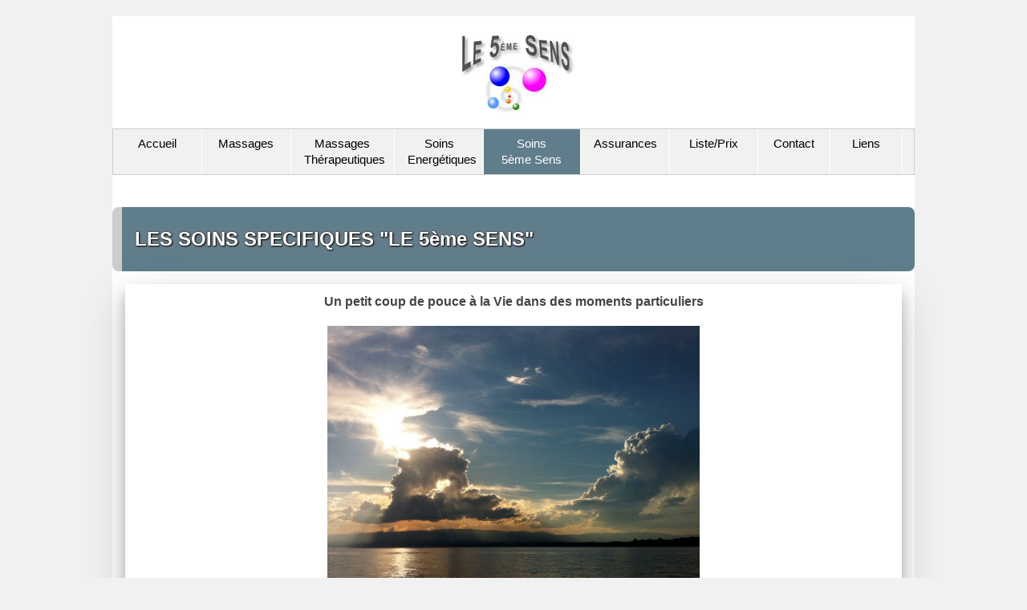

--- FILE ---
content_type: text/html
request_url: http://centre-le5emesens.ch/PagesSoinsL5S.html
body_size: 2621
content:
<!DOCTYPE html PUBLIC "-//W3C//DTD HTML 4.01 Transitional//EN"><html lang="fr">  <head>    <meta content="text/html; charset=ISO-8859-1" http-equiv="content-type">    <title>LES SOINS ENERGETIQUES DU 5eme SENS - Le 5eme Sens</title>    <meta content="Soin énergétique, reiki, Toucher Therapeutiques®, harmonisation des chakras, massage énergétique, le 5eme sens, médecines complémentaires"      name="keywords">    <link href="w3.css" rel="stylesheet" type="text/css">    <link href="styleformat.css" rel="stylesheet" type="text/css">    <link href="stylenivb.css" rel="stylesheet" type="text/css">    <link href="stylefont.css" rel="stylesheet" type="text/css">    <link href="styleribbon.css" rel="stylesheet" type="text/css">    <meta content="Francoise BILAT" name="author">    <style>       html, body {font-family: Arial, "Helvetica Neue", Helvetica, sans-serif; font-size: 16px;}    </style>    <link href="stylesoins.css" rel="stylesheet" type="text/css">  </head>  <body> <br>    <div id="boxentete2">      <div style="text-align: center;">        <div style="text-align: center;">          <p class="titreentete2"><br>          </p>          <br>          <br>          <br>          <br>        </div>      </div>    </div>    <br>    <ul class="w3-navbar w3-border w3-right-border w3-light-grey" style="width:100%">      <li style="width:11.1%"> <a href="PagesAccueil.html">Accueil<br>          <span style="color: white;"><br>          </span></a></li>      <li style="width:11.1%"> <a href="PagesMassages.html">Massages<br>          <span style="color: white;"><br>          </span> </a></li>      <li style="width:13%"> <a href="PagesTherapeutique.html">Massages<br>          Thérapeutiques</a></li>      <li style="width:11.1%"> <a href="PagesEnergetique.html">Soins<br>          Energétiques</a></li>      <li style="width:12.1%"> <a class="w3-blue-grey" href="PagesSoinsL5S.html">Soins<br>          5ème Sens</a></li>      <li style="width:11.1%"> <a href="PageAssurance.html">Assurances<br>          <span style="color: white;"><br>          </span></a></li>      <li style="width:11.1%"> <a href="PagesListePrix.html">Liste/Prix<br>          <span style="color: white;"><br>          </span> </a></li>      <li style="width:9%"> <a href="PagesContact.html">Contact<br>          <span style="color: white;"><br>          </span></a></li>      <li style="width:9%"> <a href="PagesLiens.html">Liens<br>          <span style="color: white;"><br>          </span></a></li>    </ul>    <br>    <br>    <div class="w3-container w3-blue-grey w3-leftbar w3-round-large w3-margin-bottom"><br>      <h1><strong>LES SOINS SPECIFIQUES "LE 5ème SENS"</strong></h1>      <br>    </div>    <div class="w3-container w3-margin w3-card-12 w3-padding-large">      <div style="text-align: center;"><strong>Un petit coup de pouce à la Vie          dans des moments particuliers<br>          <br>        </strong></div>      <div style="text-align: center;"><strong> </strong><img style="width: 464px; height: 345px;"          title="ciel nuage"          alt="ciel nuage"          src="images/Img_paysageC.jpg"></div>      <br>    </div>    <br>    <strong></strong>    <hr>    <h2>      <p><strong>Les soins spécifiques</strong></p>    </h2>    <br>    <br>    <div class="w3-row-padding w3-container">      <div class="w3-content">        <div class="w3-third">          <div class="w3-card-12 w3-center" style="width:90%"><br>            <hsdcard>Le 5eme Sens</hsdcard>            <p><br>              <strong></strong> </p>            <div class="w3-container w3-center"> </div>          </div>          <br>        </div>        <p> </p>      </div>      <div class="w3-twothird">        <div id="bloc9"> <strong>En cas de : Pour le plaisir de recevoir....</strong><br>          <br>          A l'écoute de ses sensations intérieures. Un massage relaxant des          jambes et du dos aux huiles essentielles intégrant une équilibration          énergétique par le Toucher Thérapeutique®<br>          <br>          Séance 1h00 : CHF 90.00<br>        </div>      </div>    </div>    <br>    <br>    <br>    <br>    <div class="w3-row-padding w3-container">      <div class="w3-content">        <div class="w3-third">          <div class="w3-card-12 w3-center" style="width:90%"><br>            <hsdcard>Help<span style="color: #444444;"></span></hsdcard>            <p><br>              <strong></strong> </p>            <div class="w3-container w3-center"> </div>          </div>          <br>        </div>        <p> </p>      </div>      <div class="w3-twothird">        <div id="bloc9"> <strong><span style="text-decoration: underline;">En              cas de</span> : Chimiothérapie</strong><span style="font-style: italic;"></span><br>          <br>          1 séance le jour avant ou après la chimiothérapie pour <strong>booster
            le système immunitaire et calmer l'inquiétude</strong> (par la          Technique du Toucher Thérapeutique®)<br>          <br>          A renouveler à chaque traitement, ou 1x dans l'intervalle si l'état le          permet ou le besoin se fait sentir.<br>          Soins se recevant habillé, en position couchée sur une table de soins<br>          <br>          Séance env. 30 min : CHF 50.00 <br>          <em> Déplacement à domicile possible</em>.<strong></strong></div>      </div>    </div>    <br>    <br>    <br>    <br>    <div class="w3-row-padding w3-container">      <div class="w3-content">        <div class="w3-third">          <div class="w3-card-12 w3-center" style="width:90%"><br>            <hsdcard>Coup de Fouet</hsdcard>            <p><br>              <strong></strong> </p>            <div class="w3-container w3-center"> </div>          </div>          <br>        </div>        <p> </p>      </div>      <div class="w3-twothird">        <div id="bloc9"> <strong><span style="text-decoration: underline;">En              cas de</span> : Fatigue intense, fatigue saisonnière, sensation            d'épuisement</strong><br>          <br>          Redynamiser les méridiens, les chakras et le corps. En tout deux soins          à une semaine d'intervalle.<br>          <br>          Séance 1 - 1h00 : "Kriya massage"<br>          Séance 2 - 1h00 : "Massage Endo-Chine® aux huiles essentielles"<br>          Prix total : CHF 160.00<br>        </div>      </div>    </div>    <br>    <br>    <br>    <br>    <div class="w3-row-padding w3-container">      <div class="w3-content">        <div class="w3-third">          <div class="w3-card-12 w3-center" style="width:90%"><br>            <hsdcard>Plein le Dos</hsdcard>            <p><br>              <strong></strong> </p>            <div class="w3-container w3-center"> </div>          </div>          <br>        </div>        <p> </p>      </div>      <div class="w3-twothird">        <div id="bloc9"> <strong>En cas de : Chemin d'évolution </strong><br>          <br>          Pour aller à la rencontre de Soi, pour <strong>(r)éveiller les            circuits</strong> énergétiques et accueillir l'Energie divine, pour          comprendre ce qui demande à être remonté à la conscience. En tout          trois soins à 1-2 semaines d'intervalle.<br>          <br>          Séance 1 - 1h00 : "Massage Derviche"<br>          Séance 2 - 1h00 : "Kriya massage"<br>          Séance 3 - 1h00 : "Réflexologie amérindienne"<br>          Prix : CHF 240,-</div>      </div>    </div>    <br>    <br>    <br>    <br>    <div class="w3-row-padding w3-container">      <div class="w3-content">        <div class="w3-third">          <div class="w3-card-12 w3-center" style="width:90%"><br>            <hsdcard>Aux Anges<br>            </hsdcard>            <p><br>              <strong></strong> </p>            <div class="w3-container w3-center"> </div>          </div>          <br>        </div>        <p> </p>      </div>      <div class="w3-twothird">        <div id="bloc9"> <strong><span style="text-decoration: underline;">En              cas de</span> : 3ème - 4ème âge</strong><br>          <br>          Toucher Thérapeutique® chez la personne âgée. <strong>Apporte            sérénité et quiétude</strong>. Déplacement à domicile/EMS possible.<br>          Soins se recevant habillé, en position couchée sur une table de          massage ou un lit.<br>          <br>          <br>          Séance env. 30 min : CHF 50.00<em></em></div>      </div>    </div>    <br>    <hr><br>    <div class="w3-container w3-padding-xlarge w3-margin">NB. Toutes les séances      comprennent la prise en charge, la discussion du début et de fin, le soin      et l'accompagnement. <br>      <br>      *En tant que thérapeute, j'accompagne toute personne par mes compétences      et mes connaissances, je ne pose aucun diagnostic, ne propose aucun      traitement et ne me substitue à aucun professionnel de la Santé. </div>    <br>    <br>    <div class="w3-container w3-blue-grey"><br>    </div>    <div class="w3-container w3-black">      <div class="w3-row w3-blck">        <div class="w3-half w3-container w3-black">          <p><br>            <strong><span style="color: #66cccc;"></span></strong></p>          <p><strong><span style="color: #66cccc;"><br>              </span></strong></p>          <p><strong><span style="color: #66cccc;">CONTACT</span><br>            </strong> </p>          <p><br>          </p>          <p>Françoise BILAT<br>            <br>            Tél. :&nbsp; 079 291 04 87<br>            Email : le5sens@bluewin.ch<br>            www.centre-le5emesens.ch</p>          <p><br>          </p>          <p><br>          </p>        </div>        <div class="w3-half w3-container w3-black">          <p><br>            <strong><span style="color: #66cccc;"></span></strong></p>          <p><strong><span style="color: #66cccc;"><br>              </span></strong></p>          <p><strong><span style="color: #66cccc;">CONDITIONS</span><br>            </strong> </p>          <p><br>          </p>          <p>Consultation sur rendez-vous<br>            Annulation 24h à l'avance<br>            Paiement en espèce à chaque séance</p>          <p>Horaires : Lu-Me-Je 14h-19h, Sa 10h-13h</p>          <p><br>          </p>          <p><br>          </p>          <p><br>          </p>          <p><br>          </p>        </div>      </div>    </div>    <div class="w3-container w3-blue-grey"><br>    </div>    <strong style="color: white;"> <strong style="color: white;"> </strong> </strong>  </body></html>

--- FILE ---
content_type: text/css
request_url: http://centre-le5emesens.ch/styleformat.css
body_size: 1753
content:
html {
	background: #f1f1f1;
	margin: 0 20px;
}

body {
	background: #fff;
	color: #444;
	font-family: Arial, "Helvetica Neue", Helvetica, sans-serif;
  font-size: 16px;
  line-height: 1.3em;
	margin: 20px auto 25px;
	max-width: 1000px;
	-webkit-font-smoothing: subpixel-antialiased;
	-webkit-box-shadow: 0 1px 3px rgba(0,0,0,0.13);
	box-shadow: 0 0px 0px rgba(0,0,0,0.13);
}
.w3-myfont
{font-family: Arial, "Helvetica Neue", Helvetica, sans-serif;}

a { color: #ff9900;
font-weight: normal;
font-size: 15px;
  
}
a.current { color: #ff9900;
font-size: 15px;
}
a:hover { color: #333333;
font-size: 15px;
font-weight: normal;
  
}

#boxentete {   
  border: 0px solid;
  max-width: 100%;
  max-height: 420px;
  background-image: url(images/img_entete1.png); width: 100%;
  background-color: #ffffff;
  background-position: center top;
  background-repeat: no-repeat;
  background-attachment: none;
  
}

#boxentete2 {   
  border: 0px solid;
  max-width: 950px;
  max-height: 150px;
  margin-left: 30px;
  background-color: #ffffff;
  background-position: center top;
  background-image: url(images/img_entete2aNew.png);
  background-repeat: no-repeat;
  background-attachment: none;

  }

#boxentete2initial {   
  border: 0px solid;
  max-width: 950px;
  max-height: 150px;
  margin-left: 30px;
  background-color: #ffffff;
  background-position: left top;
  background-image: url(images/img_entete2.png);
  background-repeat: no-repeat;
  background-attachment: none;

  
}

imgentete {   
  max-width: 100%;
  height: auto;
  
}



h3 { font-size: 1.17em;
}
h4 { font-size: 1em;
}
h5 { font-size: 0.83em;
}
h6 { border-width: 3px;
text-transform: none;
font-style: normal;
color: rgb(000, 000, 000);
background-repeat: no-repeat;
background-position: center;
text-decoration: none;
text-align: left;
font-weight: normal;
line-height: 1.5em;
font-size: 25px;
font-family: Arial;
background-color: transparent;
}

p.interligne { margin: 0.50em 0pt;
}

h4, p, blockquote, ul, fieldset, form, ol, dl, dir, menu { margin: 00em 0pt; margin-left: 20px;
}
blockquote { margin-left: 40px;
margin-right: 40px;
}
ol, ul, dir, menu, dd { margin-left: 40px;
}
ol ul, ul ol, ul ul, ol ol { margin-top: 0pt;
margin-bottom: 0pt;
}
.normal { border-width: 3px;
font-weight: bold;
font-family: Arial;
text-transform: none;
font-style: normal;
color: rgb(0, 0, 0);
background-repeat: no-repeat;
background-position: center;
text-decoration: none;
background-color: transparent;
font-size: 15px;
line-height: 1.5;
text-align: left;
}
.normal2 { border-width: 3px;
text-transform: none;
font-style: normal;
color: rgb(000, 000, 000);
background-repeat: no-repeat;
background-position: center;
text-decoration: none;
text-align: left;
font-weight: normal;
line-height: 1.5em;
font-size: 15px;
font-family: Arial;
background-color: transparent;
}
.normal3 { border-width: 3px;
text-transform: none;
font-style: normal;
color: rgb(0, 0, 0);
background-repeat: no-repeat;
background-position: center;
text-decoration: none;
text-align: left;
font-weight: normal;
font-family: Arial;
background-color: transparent;
font-size: 10px;
line-height: 1.5em;
}

.titre1 { border-width: 3px;
font-style: normal;
background-repeat: no-repeat;
background-position: center;
text-decoration: none;
text-align: left;
line-height: 1.5em;
font-family: Arial;
background-color: transparent;
font-weight: bold;
text-color: rgb (255, 153, 000);
text-transform: uppercase;
font-size: 18px;
}

.lien {border-width: 3px;
text-transform: none;
font-style: normal;
color: #3333ff;
background-repeat: no-repeat;
background-position: center;
text-decoration: underline;
text-align: left;
font-weight: normal;
line-height: 1.5em;
font-size: 15px;
font-family: Arial;
background-color: transparent;
          
          
}

.retrait {
        margin-left:-100px; margin-right: -150px; background-color: #f1f1f1

}

.fieldset {
	border: 5;
	padding: 5;
	margin: 0;
  border: 1px;
}
.textarea {
	border: 1px solid #dfdfdf;
	font-family: arial;
	width: 100%;
	-webkit-box-sizing: border-box;
	-moz-box-sizing: border-box;
	box-sizing: border-box;
}
.button {
   border-top: 1px solid #000000;
   background: #ffffff;
   background: -webkit-gradient(linear, left top, left bottom, from(#cfcfcf), to(#ffffff));
   background: -webkit-linear-gradient(top, #cfcfcf, #ffffff);
   background: -moz-linear-gradient(top, #cfcfcf, #ffffff);
   background: -ms-linear-gradient(top, #cfcfcf, #ffffff);
   background: -o-linear-gradient(top, #cfcfcf, #ffffff);
   padding: 3px 3px;
   -webkit-border-radius: 3px;
   -moz-border-radius: 3px;
   border-radius: 3px;
   -webkit-box-shadow: rgba(0,0,0,1) 0 1px 0;
   -moz-box-shadow: rgba(0,0,0,1) 0 1px 0;
   box-shadow: rgba(0,0,0,1) 0 1px 0;
   text-shadow: rgba(0,0,0,.4) 0 1px 0;
   color: #000000;
   font-size: 12px;
   font-family: Arial;
   text-decoration: none;
   vertical-align: middle;
   margin-left: 20px;
   margin-right: 20px;


   }
.button:hover {
   border-top-color: #6fbec4;
   background: #6fbec4;
   color: #ffffff;
   }
.button:active {
   border-top-color: #477e82;
   background: #477e82;
   }
.soins {
    background-color: #eeeeee;
    color:black;
    margin:20px;
    float: right;
    height: 500;
    width: 100;
    padding:5px;
}
.button2 {
    background-color: #cccccc; /* Silver */
    border: none;
    color: white;
    padding: 5px 5px;
    text-align: center;
    text-decoration: none;
    display: inline-block;
    font-size: 14px;
    margin: 5px;
    margin-left: 20px;

    -webkit-transition-duration: 0.4s; /* Safari */
    transition-duration: 0.4s;
    cursor: auto;
}

.button1 {
  background-color: #f1f1f1;
  color: rgba(102, 204, 204, 0.5);
  font-family: Arial, "Helvetica Neue", Helvetica, sans-serif;
  font-variant: small-caps;
  font-size: 14px;
  font-weight: bold;
  width: 150px;
  height: 30px;
  padding: 5px;
  padding-left: 20px;
  border: 1px solid #000000;
  float: none;
  box-shadow: 1px 1px 5px #000;
  margin: 5px;
  margin-left: 20px;

}

.button4 {
  background-color: #ffffff;
  color: #66cccc;
  font-family: Arial, "Helvetica Neue", Helvetica, sans-serif;
  font-variant: small-caps;
  font-size: 14px;
  font-weight: bold;
  width: 150px;
  height: 30px;
  padding: 5px;
  padding-left: 20px;
  border: 1px solid #f1f1f1;
  border-top-right-radius: 20px;
  float: none;
  box-shadow: 1px 1px 5px #000;
  margin: 5px;
  margin-left: 20px;

  float: none;
}

ul {
    list-style-type: none;
    margin: 10;
    padding: 0;
    width: 980px;
    overflow: hidden;
    border: 1px solid #e7e7e7;
    background-color: #f1f1f1;

}

li {
    float: left;
   border-right : 1px solid #ffffff;
        


}

li a {
    display: block;
    color: black;
    text-align: center;
    padding: 14px 16px;
    text-decoration: none;
}

li a:hover:not(.active) {
  color: #ffffff;
    background-color: #999999;
}

li a.active {
    color: #000000;
    background-color: rgba(102, 204, 204, 0.5);   

}  
#grad {
    background: white; /* For browsers that do not support gradients */
    background: -webkit-linear-gradient(silver, green); /* For Safari 5.1 to 6.0 */
    background: -o-linear-gradient(silver, green); /* For Opera 11.1 to 12.0 */
    background: -moz-linear-gradient(silver, green); /* For Firefox 3.6 to 15 */
    background: linear-gradient(silver, green); /* Standard syntax */
margin-left: 20px;
margin-right: 20px;
}

--- FILE ---
content_type: text/css
request_url: http://centre-le5emesens.ch/stylenivb.css
body_size: 1067
content:
#header {  
  background-color: rgba(102, 102, 102, 0.7);  
  border-radius: 20px;
  margin-top: 5px;  
  margin-right: 25px;  
  margin-bottom: 5px;  
  margin-left: 25px;  
  color: white;  
  clear: both;
  text-align: left;  
  padding-top: 10px;  
  padding-right: 10px;  
  padding-bottom: 10px;  
  padding-left: 10px;
}

#blocentete {  
  background:url(img_fondgris.jpg);
  width: 1020;
  margin-left: 20px;
  margin-top: 20px;
  height: 400;  
  clear: both;
  color: black;  
  padding-top: 10px;  
  padding-right: 10px;  
  padding-bottom: 10px;  
  padding-left: 10px;}

#blocinside {  
  background-color: #cccccc;
  width: 300;
  margin-left: 20px;
  margin-top: 20px;
  border-radius: 20px;
  box-shadow: 2px 2px 8px #000;
  height: 200;  
  clear: both;
  color: black;  
  padding-top: 10px;  
  padding-right: 10px;  
  padding-bottom: 10px;  
  padding-left: 10px;
}

#blocinside2 {  
  background-color: #ffffff;
  width: 600;
  margin-left: 20px;
  margin-top: 20px;
  border-radius: 20px;
  box-shadow: 2px 2px 8px #000;
  height: 200;  
  clear: both;
  color: black;  
  padding-top: 10px;  
  padding-right: 10px;  
  padding-bottom: 10px;  
  padding-left: 10px;
}

#blocText900 {  
  background-color: #ffffff);
  border: 1px solid ;
  height: auto;  
  width: 900px;  
  font-family: Arial, "Helvetica Neue", Helvetica, sans-serif;
  color: black;
  font-size: 16px;
  font-weight: normal;
  padding-top: 10px;  
  padding-bottom: 10px;  
  padding-left: 10px;
  border: 1px solid;
  margin-left: 20px;
}
#blocText400 {  
  background-color: #ffffff);
  border: 1px solid ;
  height: auto;  
  width: 400px;  
  font-family: Arial, "Helvetica Neue", Helvetica, sans-serif;
  color: black;
  font-size: 16px;
  font-weight: normal;
  padding-top: 10px;  
  padding-bottom: 10px;  
  padding-left: 10px;
  border: 1px solid;
  margin-left: 20px;
}


#bloc1 {  
  line-height: 20px;  
  background-color: rgba(102, 204, 204, 0.5);
  border-radius: 10px;
  height: auto;  
  width: 100%;  
  font-family: Arial, "Helvetica Neue", Helvetica, sans-serif;
  color: white;
  text-shadow: 5px 5px 5px #000000;
  font-size: 35px;
  font-weight: bold;
  font-variant: small-caps;
  padding-top: 20px;  
  padding-bottom: 20px;  
  padding-left: 20px;
  border: 0px solid;
  margin-left: 20px;
  margin-bottom: 10px;
}

.w3-bloc1 {  
  line-height: 20px;  
  background-color: rgba(102, 204, 204, 0.5);
  border-radius: 10px;
  height: auto;  
  width: 900px;  
  float: left;  
  font-family: Arial, "Helvetica Neue", Helvetica, sans-serif;
  color: white;
  text-shadow: 5px 5px 5px #000000;
  font-size: 35px;
  font-weight: bold;
  font-variant: small-caps;
  padding-top: 20px;  
  padding-bottom: 20px;  
  padding-left: 20px;
  border: 0px solid;
  margin-left: 20px;
  margin-bottom: 10px;
}

#bloc2 {  
  line-height: 20px;  
  background-color: #ffffff;  
  height: auto;  
  width: 600px;  
  float: left;  
  padding-top: 5px;  
  padding-right: 5px;  
  padding-bottom: 5px;  
  padding-left: 5px;
  margin-bottom: 20px;
margin-right: 20px;
  margin-left: 40px;
  border: 0px solid ;
}

#bloc3 {  
  line-height: 20px;  
  background-color: #ffffff;  
  height: auto;  
  width: 980px;  
  float: left;  
  padding-top: 5px;  
  padding-right: 5px;  
  padding-bottom: 5px;  
  padding-left: 5px;
  margin-right: 20px;
  margin-left: 20px;
  margin-bottom: 20px;
  border: 1px solid ;
}

#bloc4 {  
  line-height: 20px;  
  background-color: #ffffff;  
  height: auto;  
  width: 880px;  
  float: left;  
  padding-top: 15px;  
  padding-right: 15px;  
  padding-bottom: 15px;  
  padding-left: 15px;
  margin-right: 20px;
  margin-left: 5px;
  margin-bottom: 50px;
  border: 0px solid ;
  box-shadow: 5px 5px 5px grey;
  border-radius: 10px;

}

#blocG {  
  line-height: 30px;  
  background-color: rgba(51, 102, 102, 0.5);  
  height: 300px;  
  width: 30px;  
  float: left;  
  border-radius: 0px;
  padding-top: 5px;  
  padding-right: 5px;  
  padding-bottom: 5px;  
  padding-left: 5px;
  margin-bottom: 0px;

}
#blocG1 {  
  line-height: 30px;  
  background-color: rgba(255, 204, 153, 0.27);  
  height: 300px;  
  width: 30px;  
  float: left;  
  border-radius: 0px;
  padding-top: 5px;  
  padding-right: 5px;  
  padding-bottom: 5px;  
  padding-left: 5px;
  margin-bottom: 0px;

}
#blocD {  
  line-height: 20px;  
  background-color: #f1f1f1;  
    border-radius: 5px;
  height: auto;  
  width: 200px;  
  margin-right: 20px;
  float: right;  
  padding-top: 25px;  
  padding-right: 15px;  
  padding-bottom: 5px;  
  padding-left: 5px;
}
    

#section1 {  
  width: 700px;  
  border: 1px solid ;
  padding-top: 20px;  
  padding-right: 20px;  
  padding-bottom: 20px;  
  padding-left: 20px;
    margin-right: 20px;
  margin-left: 20px;



}

#section2 {  
  background-color: #cccccc;  
border: 1px solid ;
  clear: both;  
  color: white;  
  padding-top: 50px;  
  padding-right: 50px;  
  padding-bottom: 50px;  
  padding-left: 50px;
  margin-right: 20px;
  margin-left: 20px;

}

#footed {  
  background-color: #000000;  
border: 1px solid ;
  height: 200px;
  color: white;  
  font-family: Arial, "Helvetica Neue", Helvetica, sans-serif;
  text-align: left;
  clear: both;  
  padding-top: 5px;  
  padding-right: 5px;  
  padding-bottom: 5px;  
  padding-left: 5px;
    margin-left: 20px;
}

ulfoot {
    list-style-type: none;
    margin: 0;
  height: 200px;
   width: 100%;
    padding: 0;
    border: 0px solid #000000;
    background-color: #336666;

}

lifoot {
  float: left;
  color: #ffffff;
  width: 300px;
   border-right : 0px solid #ffffff;
    background-color: #336666;


}

.flex-container {
    display: -webkit-flex;
    display: flex;
    width: 100%;
    height: 250px;
    background-color: #336666;
}

.flex-item {
    background-color: transparent;
  font-family: Arial, "Helvetica Neue", Helvetica, sans-serif;
  font-size: 16px;
  line-height: 1.5em;
  color: white;
    width: 400px;
    height: 100px;
    margin-top: 20px;
  margin-left: 50;
}

.flex-container2 {
  border: 0px solid ;
    display: -webkit-flex;
    display: flex;
    width: 98%;
    height: auto;
    background-color: #ffffff;
}

.flex-item1 {
  background-color: #ffffff;
  float: left;
  width: 280px;
  height: auto;
  margin-top: 10px;
  margin-left: 10px;
}

.flex-item2 {
  background-color: #ffffff;
  float: left;
  width: 620px;
  height: auto;
  margin-top: 10px;
  margin-left: 20px;
}




--- FILE ---
content_type: text/css
request_url: http://centre-le5emesens.ch/stylefont.css
body_size: 414
content:
.w3-myfont
{font-family: Arial, "Helvetica Neue", Helvetica, sans-serif;}



hsd {
    color: #000000;
    text-shadow: 0px 0px 0px #000000;
  font-family: Arial, "Helvetica Neue", Helvetica, sans-serif;
  font-size: 30px;
  font-weight: normal;
  margin-left: 20px;

}


hsdCard {
 color: #778899;
  font-family: Arial, "Helvetica Neue", Helvetica, sans-serif;
font-variant: small-caps;
  font-size: 18px;
  font-weight: bolder;

  
 }hsd1 {
    color: #ffffff;
  text-shadow: 1px 1px 2px black, 0 0 10px grey, 0 0 2px black;
  font-family: Arial, "Helvetica Neue", Helvetica, sans-serif;
  font-size: 24px;
  font-weight: bold;
  margin-left: 10px;

 }
w3.hsd1 {
    color: #ffffff;
  text-shadow: 1px 1px 2px black, 0 0 10px grey, 0 0 2px black;
  font-family: Arial, "Helvetica Neue", Helvetica, sans-serif;
  font-size: 24px;
  font-weight: bold;
  margin-left: 20px;

 }
        
p.hsd2 {
  color: #66cccc;
  font-family: Arial, "Helvetica Neue", Helvetica, sans-serif;
  font-size: 20px;
   font-variant: normal;
  font-weight: bold;
  margin-left: 20px;

}
p.hsd3 {
  color: #66cccc;
    text-shadow: 1px 1px 1px black, 0 0 10px black, 0 0 2px black;
  font-family: Arial, "Helvetica Neue", Helvetica, sans-serif;
  font-size: 18px;
   font-variant: normal;
  font-weight: bold;
  margin-left: 10px;

}

p.titreentete {
  color: #333333;
  text-align: right;
  text-shadow: 1px 1px 1px white, 0 0 100px 336666, 0 0 8px black;
  font-family: Arial, "Helvetica Neue", Helvetica, sans-serif;
  margin-right: 170px;
  font-size: 25px;
  font-weight: bold;

}

p.titreentete2 {
  color: #333333;
  text-align: center;
  text-shadow: 0px 0px 0px white, 0 0 0px white, 0 0 0px white;
  font-family: Arial, "Helvetica Neue", Helvetica, sans-serif;
  margin-right: 0px;
  font-size: 20px;
  font-weight: bold;

}



--- FILE ---
content_type: text/css
request_url: http://centre-le5emesens.ch/styleribbon.css
body_size: 781
content:
.boxRibbon {
  width: 500px; height: auto;
  position: relative;
  border: 1px solid #cccccc;
  background: #cccccc;
}
.ribbon {
  position: absolute;
  right: -5px; top: -5px;
  z-index: 1;
  overflow: hidden;
  width: 75px; height: 75px;
  text-align: right;
}
.ribbon span {
  font-size: 10px;
  font-weight: bold;
  color: #FFF;
  text-transform: uppercase;
  text-align: center;
  line-height: 20px;
  transform: rotate(45deg);
  -webkit-transform: rotate(45deg);
  width: 100px;
  display: block;
  background: #79A70A;
  background: linear-gradient(#B6BAC9 0%, #808080 100%);
  box-shadow: 0 3px 10px -5px rgba(0, 0, 0, 1);
  position: absolute;
  top: 19px; right: -21px;
}
.ribbon span::before {
  content: "";
  position: absolute; left: 0px; top: 100%;
  z-index: -1;
  border-left: 3px solid #808080;
  border-right: 3px solid transparent;
  border-bottom: 3px solid transparent;
  border-top: 3px solid #808080;
}
.ribbon span::after {
  content: "";
  position: absolute; right: 0px; top: 100%;
  z-index: -1;
  border-left: 3px solid transparent;
  border-right: 3px solid #808080;
  border-bottom: 3px solid transparent;
  border-top: 3px solid #808080;
}

.buttonlasuite {
  font-family: arial;
  font-weight: normal;
  color: #000000 !important;
  font-size: 14px;
  box-shadow: 2px 2px 3px #BEE2F9;
  width: 150px;
  float: left;
  margin-left: 20px;
  padding: 5px 20px;
  -moz-border-radius: 10px;
  -webkit-border-radius: 10px;
  border-radius: 10px;
  border: 2px groove #FFFFFF;
  background: #66CCCC;
  background: linear-gradient(top,  #66CCCC,  #11CCCC);
  background: -ms-linear-gradient(top,  #66CCCC,  #11CCCC);
  background: -webkit-gradient(linear, left top, left bottom, from(#66CCCC), to(#11CCCC));
  background: -moz-linear-gradient(top,  #66CCCC,  #11CCCC);
}
.buttonlasuite:hover {
  color: #666666 !important;
  background: #468CCF;
  background: linear-gradient(top,  #FFFFFF,  #c1c1c1);
  background: -ms-linear-gradient(top,  #FFFFFF,  #c1c1c1);
  background: -webkit-gradient(linear, left top, left bottom, from(#FFFFFF), to(#c1c1c1));
  background: -moz-linear-gradient(top,  #FFFFFF,  #c1c1c1);
}

.buttonlasuite2 {
  background: #ffffff;
  font-family: arial;
  font-weight: bold;
  color: #000000;
  font-size: 13px;
  box-shadow: 2px 2px 5px #000000;
   width: 100px;
  float: left;
  margin-left: 0px;
  padding: 2px 5px;
  -moz-border-radius: 10px;
  -webkit-border-radius: 10px;
  border-radius: 10px;
  border: 2px groove #FFFFFF;
}
.buttonlasuite2:hover {
  color: #000000;
  background: #66cccc;
  background: linear-gradient(top,  #FFFFFF,  #C1C1C1);
  background: -ms-linear-gradient(top,  #FFFFFF,  #C1C1C1);
  background: -webkit-gradient(linear, left top, left bottom, from(#FFFFFF), to(#C1C1C1));
  background: -moz-linear-gradient(top,  #FFFFFF,  #C1C1C1);
}

--- FILE ---
content_type: text/css
request_url: http://centre-le5emesens.ch/stylesoins.css
body_size: 642
content:
#bloc5 {  
  line-height: 20px;  
  background-color: #ffffff;  
  height: 200px;  
  width: 200px;  
  float: left; 
  position: static;
  padding-top: 10px;  
  padding-right: 10px;  
  padding-bottom: 10px;  
  padding-left: 10px;
  margin-bottom: 20px;
  margin-left: 20px;
  border: 1px solid ;
  border-radius: 15px;
}



#bloc7 {  
  line-height: 20px;  
  background-color: rgba(192, 192, 192, 0.09);  
  height: auto;  
  width: 700px;  
  font-family: Arial, "Helvetica Neue", Helvetica, sans-serif;
  font-size: 15px;
  font-weight: normal;
  line-height: 1.2em;
  float: left;  
  padding-top: 15px;  
  padding-right: 15px;  
  padding-bottom: 15px;  
  padding-left: 15px;
  margin-bottom: 50px;
  margin-right: 20px;
  margin-left: 20px;
  border: 0px solid ;
  box-shadow: 10px 10px 5px grey;
  border-radius: 10px;
}

#bloc8 {  
  line-height: 20px;  
  background-color: #ffffff;  
  text-align: left;
  height: auto;  
  width: 250px;  
  float: left; 
  position: static;
  padding-top: 10px;  
  padding-right: 10px;  
  padding-bottom: 10px;  
  padding-left: 30px;
  margin-top: 10px;
  margin-bottom: 20px;
  margin-left: 20px;
  border: 0px solid ;
 box-shadow: 5px 5px 5px grey;
  border-radius: 10px;
}

#bloc8 rÃ©serve {  
  line-height: 20px;  
  background-color: #ffffff;  
  text-align: center;
  height: 20px;  
  width: 200px;  
  float: left; 
  position: static;
  padding-top: 10px;  
  padding-right: 10px;  
  padding-bottom: 10px;  
  padding-left: 30px;
  margin-bottom: 20px;
  margin-left: 20px;
  border: 0px solid ;
    box-shadow: 3px 3px 8px grey;
  border-radius: 0px;
}

#bloc9 {  
  line-height: 20px;  
  background-color: rgba(192, 192, 192, 0.09);  
  height: auto;  
  width: 580px;  
  font-family: Arial, "Helvetica Neue", Helvetica, sans-serif;
  font-size: 15px;
  font-weight: normal;
  line-height: 1.5em;
  padding-top: 15px;  
  padding-right: 15px;  
  padding-bottom: 15px;  
  padding-left: 15px;
  margin-bottom: 30px;
  margin-right: 30px;
  border: 0px solid ;
  box-shadow: 5px 5px 5px grey;
  border-radius: 10px;
}
#bloc11 {  
  line-height: 20px;  
  height: auto;  
  width: 450px;  
  font-family: Arial, "Helvetica Neue", Helvetica, sans-serif;
  font-size: 15px;
  font-weight: normal;
  line-height: 1.5em;
  padding-top: 10px;  
  padding-right: 10px;  
  padding-bottom: 10px;  
  padding-left: 10px;
  margin-bottom: 15px;
  margin-right: 0px;
  border: 0px solid ;
  border-radius: 0px;
}


#bloc10 {  
  line-height: 20px;  
  background-color: #ffffff;  
  text-align: center;
  height: 20px;  
  width: 250px;  
  float: left; 
  padding-top: 15px;  
  padding-right: 0px;  
  padding-bottom: 20px;  
  padding-left: 0px;
  margin-top: 10px;
  margin-bottom: 20px;
  margin-left: 20px;
  border: 0px solid ;
 box-shadow: 5px 5px 5px grey;
  border-radius: 10px;
}
.floating-boxG {
    float: left;
    width: 180px;
    height: 50px;
    margin: 10px;
    border: 1px solid black;  
  
}

.floating-boxD {
    float: left;
    width: 600px;
    height: auto;
    margin: 10px;
    border: 1px solid black;  
}
.after-box {
    clear: left;
    border: 1px solid black;      
}

table {
    border-collapse: collapse;
  font-size: 16px;
  font-family: Arial, "Helvetica Neue", Helvetica, sans-serif;
    width: 60%;
}

th, td {
    padding: 10px;
    text-align: left; text-align: up;
    border-bottom: 1px solid #ddd;
}

tr:hover{background-color:#f5f5f5}